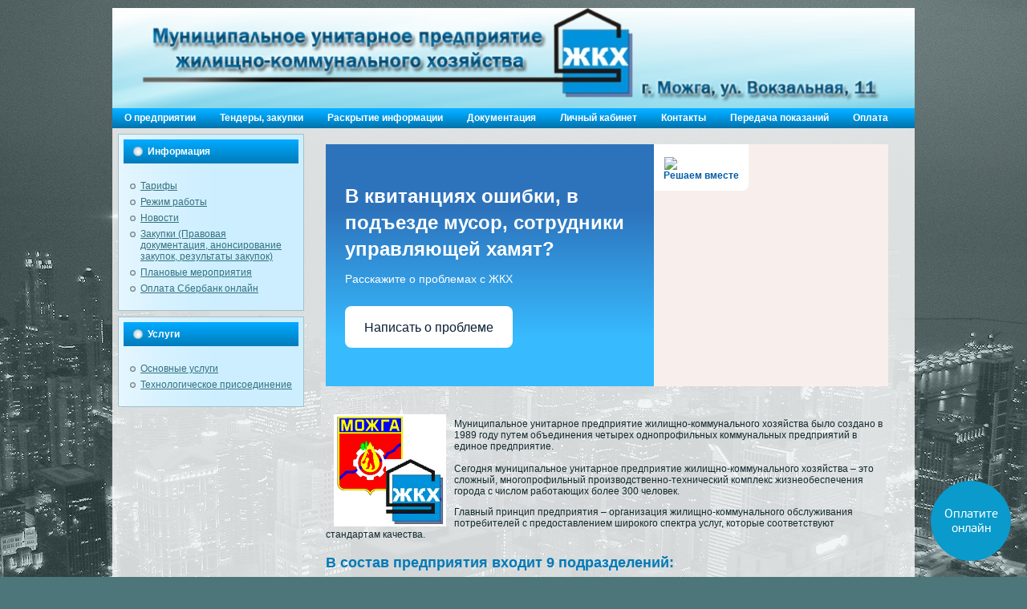

--- FILE ---
content_type: text/html; charset=utf-8
request_url: https://gkh18.ru/
body_size: 11968
content:
<!DOCTYPE html>
<html xmlns="http://www.w3.org/1999/xhtml" xml:lang="ru-ru" lang="ru-ru" >
<head>
    <base href="https://gkh18.ru/" />
	<meta http-equiv="content-type" content="text/html; charset=utf-8" />
	<meta name="author" content="Administrator" />
	<meta name="generator" content="Joomla! - Open Source Content Management" />
	<title>О предприятии</title>
	<link href="/templates/jblank/favicon.ico" rel="shortcut icon" type="image/vnd.microsoft.icon" />
	<link href="https://gkh18.ru/templates/jblank/css/template.css?761" rel="stylesheet" type="text/css" media="all" />
	<script src="/media/jui/js/jquery.min.js?e9610ab1d4d38f482d2a1e9d14832ed2" type="text/javascript"></script>
	<script src="/media/jui/js/jquery-noconflict.js?e9610ab1d4d38f482d2a1e9d14832ed2" type="text/javascript"></script>
	<script src="/media/jui/js/jquery-migrate.min.js?e9610ab1d4d38f482d2a1e9d14832ed2" type="text/javascript"></script>
	<script src="/media/system/js/caption.js?e9610ab1d4d38f482d2a1e9d14832ed2" type="text/javascript"></script>
	<script src="https://gkh18.ru/templates/jblank/js/template.js?168" type="text/javascript"></script>
	<script type="text/javascript">
jQuery(window).on('load',  function() {
				new JCaption('img.caption');
			});
	</script>
	<meta http-equiv="X-UA-Compatible" content="IE=edge">
	<meta name="viewport" content="width=device-width, initial-scale=1.0, maximum-scale=1.0, user-scalable=0">
	<link rel="apple-touch-icon-precomposed" href="https://gkh18.ru/templates/jblank/images/icons/apple-touch-iphone.png">
	<link rel="apple-touch-icon-precomposed" sizes="72x72" href="https://gkh18.ru/templates/jblank/images/icons/apple-touch-ipad.png">
	<link rel="apple-touch-icon-precomposed" sizes="114x114" href="https://gkh18.ru/templates/jblank/images/icons/apple-touch-iphone4.png">
	<link rel="apple-touch-icon-precomposed" sizes="144x144" href="https://gkh18.ru/templates/jblank/images/icons/apple-touch-ipad-retina.png">

  <script type="text/javascript" src="https://widget.vp.ru/vpjs1.1/common.js"></script>
</head>
  
 
  
<body>
<div id="art-main">
<div class="art-Sheet">
  
    <div class="art-Sheet-body">
<div class="art-Header">
    <div class="art-Header-jpeg"></div>

</div>
<div class="art-nav">

	<div class="l"></div>
	<div class="r"></div>
    <ul class="nav menu art-menu">
<li class="item-101 default current active"><a href="/" ><span class="l"> </span><span class="r"> </span><span class="t">О предприятии</span></a></li><li class="item-106"><a href="/tendery-zakupki.html" ><span class="l"> </span><span class="r"> </span><span class="t">Тендеры, закупки</span></a></li><li class="item-108 deeper parent"><a href="/raskrytie-informatsii.html" ><span class="l"> </span><span class="r"> </span><span class="t">Раскрытие информации</span></a><ul class="nav-child unstyled small"><li class="item-137 deeper parent"><a href="/raskrytie-informatsii/uslugi-po-kholodnomu-vodosnabzheniyu-i-vodootvedeniyu-menyu.html" ><span class="l"> </span><span class="r"> </span><span class="t">Холодное водоснабжение и водоотведение</span></a><ul class="nav-child unstyled small"><li class="item-149"><a href="/raskrytie-informatsii/uslugi-po-kholodnomu-vodosnabzheniyu-i-vodootvedeniyu-menyu/sub-item-hvs-vo-2010.html" ><span class="l"> </span><span class="r"> </span><span class="t">Документы за 2010 год</span></a></li><li class="item-150"><a href="/raskrytie-informatsii/uslugi-po-kholodnomu-vodosnabzheniyu-i-vodootvedeniyu-menyu/sub-item-hvs-vo-2011.html" ><span class="l"> </span><span class="r"> </span><span class="t">Документы за 2011 год</span></a></li><li class="item-151"><a href="/raskrytie-informatsii/uslugi-po-kholodnomu-vodosnabzheniyu-i-vodootvedeniyu-menyu/sub-item-hvs-vo-2012.html" ><span class="l"> </span><span class="r"> </span><span class="t">Документы за 2012 год</span></a></li><li class="item-152"><a href="/raskrytie-informatsii/uslugi-po-kholodnomu-vodosnabzheniyu-i-vodootvedeniyu-menyu/sub-item-hvs-vo-2013.html" ><span class="l"> </span><span class="r"> </span><span class="t">Документы за 2013 год</span></a></li><li class="item-153"><a href="/raskrytie-informatsii/uslugi-po-kholodnomu-vodosnabzheniyu-i-vodootvedeniyu-menyu/sub-item-hvs-vo-2014.html" ><span class="l"> </span><span class="r"> </span><span class="t">Документы за 2014 год</span></a></li><li class="item-154"><a href="/raskrytie-informatsii/uslugi-po-kholodnomu-vodosnabzheniyu-i-vodootvedeniyu-menyu/sub-item-hvs-vo-2015.html" ><span class="l"> </span><span class="r"> </span><span class="t">Документы за 2015 год</span></a></li><li class="item-155"><a href="/raskrytie-informatsii/uslugi-po-kholodnomu-vodosnabzheniyu-i-vodootvedeniyu-menyu/sub-item-hvs-vo-2016.html" ><span class="l"> </span><span class="r"> </span><span class="t">Документы за 2016 год</span></a></li><li class="item-156"><a href="/raskrytie-informatsii/uslugi-po-kholodnomu-vodosnabzheniyu-i-vodootvedeniyu-menyu/sub-item-hvs-vo-2017.html" ><span class="l"> </span><span class="r"> </span><span class="t">Документы за 2017 год</span></a></li><li class="item-181"><a href="/raskrytie-informatsii/uslugi-po-kholodnomu-vodosnabzheniyu-i-vodootvedeniyu-menyu/sub-item-hvs-vo-2018.html" ><span class="l"> </span><span class="r"> </span><span class="t">Документы за 2018 год</span></a></li><li class="item-195"><a href="/raskrytie-informatsii/uslugi-po-kholodnomu-vodosnabzheniyu-i-vodootvedeniyu-menyu/sub-item-hvs-vo-2019.html" ><span class="l"> </span><span class="r"> </span><span class="t">Документы за 2019 год</span></a></li><li class="item-218"><a href="/raskrytie-informatsii/uslugi-po-kholodnomu-vodosnabzheniyu-i-vodootvedeniyu-menyu/sub-item-hvs-vo-2020.html" ><span class="l"> </span><span class="r"> </span><span class="t">Документы за 2020 год</span></a></li><li class="item-219"><a href="/raskrytie-informatsii/uslugi-po-kholodnomu-vodosnabzheniyu-i-vodootvedeniyu-menyu/sub-item-hvs-vo-2021.html" ><span class="l"> </span><span class="r"> </span><span class="t">Документы за 2021 год</span></a></li><li class="item-221"><a href="/raskrytie-informatsii/uslugi-po-kholodnomu-vodosnabzheniyu-i-vodootvedeniyu-menyu/sub-item-hvs-vo-2022.html" ><span class="l"> </span><span class="r"> </span><span class="t">Документы за 2022 год </span></a></li><li class="item-222"><a href="/raskrytie-informatsii/uslugi-po-kholodnomu-vodosnabzheniyu-i-vodootvedeniyu-menyu/sub-item-hvs-vo-2023.html" ><span class="l"> </span><span class="r"> </span><span class="t">Документы за 2023 год  </span></a></li></ul></li><li class="item-139 deeper parent"><a href="/raskrytie-informatsii/uslugi-po-proizvodstvu-i-peredache-teplovoj-energii-menyu.html" ><span class="l"> </span><span class="r"> </span><span class="t">Производство и передача тепловой энергии</span></a><ul class="nav-child unstyled small"><li class="item-157"><a href="/raskrytie-informatsii/uslugi-po-proizvodstvu-i-peredache-teplovoj-energii-menyu/sub-item-warm-2010.html" ><span class="l"> </span><span class="r"> </span><span class="t">Документы за 2010 год</span></a></li><li class="item-158"><a href="/raskrytie-informatsii/uslugi-po-proizvodstvu-i-peredache-teplovoj-energii-menyu/sub-item-warm-2011.html" ><span class="l"> </span><span class="r"> </span><span class="t">Документы за 2011 год</span></a></li><li class="item-159"><a href="/raskrytie-informatsii/uslugi-po-proizvodstvu-i-peredache-teplovoj-energii-menyu/sub-item-warm-2012.html" ><span class="l"> </span><span class="r"> </span><span class="t">Документы за 2012 год</span></a></li><li class="item-160"><a href="/raskrytie-informatsii/uslugi-po-proizvodstvu-i-peredache-teplovoj-energii-menyu/sub-item-warm-2013.html" ><span class="l"> </span><span class="r"> </span><span class="t">Документы за 2013 год</span></a></li><li class="item-161"><a href="/raskrytie-informatsii/uslugi-po-proizvodstvu-i-peredache-teplovoj-energii-menyu/sub-item-warm-2014.html" ><span class="l"> </span><span class="r"> </span><span class="t">Документы за 2014 год</span></a></li><li class="item-162"><a href="/raskrytie-informatsii/uslugi-po-proizvodstvu-i-peredache-teplovoj-energii-menyu/sub-item-warm-2015.html" ><span class="l"> </span><span class="r"> </span><span class="t">Документы за 2015 год</span></a></li><li class="item-163"><a href="/raskrytie-informatsii/uslugi-po-proizvodstvu-i-peredache-teplovoj-energii-menyu/sub-item-warm-2016.html" ><span class="l"> </span><span class="r"> </span><span class="t">Документы за 2016 год</span></a></li><li class="item-164"><a href="/raskrytie-informatsii/uslugi-po-proizvodstvu-i-peredache-teplovoj-energii-menyu/sub-item-warm-2017.html" ><span class="l"> </span><span class="r"> </span><span class="t">Документы за 2017 год</span></a></li><li class="item-180"><a href="/raskrytie-informatsii/uslugi-po-proizvodstvu-i-peredache-teplovoj-energii-menyu/sub-item-warm-2018.html" ><span class="l"> </span><span class="r"> </span><span class="t">Документы за 2018 год</span></a></li><li class="item-213"><a href="/raskrytie-informatsii/uslugi-po-proizvodstvu-i-peredache-teplovoj-energii-menyu/sub-item-warm-2021.html" ><span class="l"> </span><span class="r"> </span><span class="t">Документы за 2021 год</span></a></li></ul></li><li class="item-135 deeper parent"><a href="/raskrytie-informatsii/bukhgalterskaya-otchetnost-menyu.html" ><span class="l"> </span><span class="r"> </span><span class="t">Бухгалтерская отчетность             </span></a><ul class="nav-child unstyled small"><li class="item-165"><a href="/raskrytie-informatsii/bukhgalterskaya-otchetnost-menyu/sub-item-buh-2010.html" ><span class="l"> </span><span class="r"> </span><span class="t">Документы за 2010 год</span></a></li><li class="item-166"><a href="/raskrytie-informatsii/bukhgalterskaya-otchetnost-menyu/sub-item-buh-2011.html" ><span class="l"> </span><span class="r"> </span><span class="t">Документы за 2011 год</span></a></li><li class="item-167"><a href="/raskrytie-informatsii/bukhgalterskaya-otchetnost-menyu/sub-item-buh-2012.html" ><span class="l"> </span><span class="r"> </span><span class="t">Документы за 2012 год</span></a></li><li class="item-168"><a href="/raskrytie-informatsii/bukhgalterskaya-otchetnost-menyu/sub-item-buh-2013.html" ><span class="l"> </span><span class="r"> </span><span class="t">Документы за 2013 год</span></a></li><li class="item-169"><a href="/raskrytie-informatsii/bukhgalterskaya-otchetnost-menyu/sub-item-buh-2014.html" ><span class="l"> </span><span class="r"> </span><span class="t">Документы за 2014 год</span></a></li><li class="item-170"><a href="/raskrytie-informatsii/bukhgalterskaya-otchetnost-menyu/sub-item-buh-2015.html" ><span class="l"> </span><span class="r"> </span><span class="t">Документы за 2015 год</span></a></li><li class="item-171"><a href="/raskrytie-informatsii/bukhgalterskaya-otchetnost-menyu/sub-item-buh-2016.html" ><span class="l"> </span><span class="r"> </span><span class="t">Документы за 2016 год</span></a></li><li class="item-192"><a href="/raskrytie-informatsii/bukhgalterskaya-otchetnost-menyu/sub-item-buh-2017.html" ><span class="l"> </span><span class="r"> </span><span class="t">Документы за 2017 год</span></a></li><li class="item-194"><a href="/raskrytie-informatsii/bukhgalterskaya-otchetnost-menyu/sub-item-buh-2018.html" ><span class="l"> </span><span class="r"> </span><span class="t">Документы за 2018 год</span></a></li><li class="item-196"><a href="/raskrytie-informatsii/bukhgalterskaya-otchetnost-menyu/sub-item-buh-2019.html" ><span class="l"> </span><span class="r"> </span><span class="t">Документы за 2019 год</span></a></li><li class="item-210"><a href="/raskrytie-informatsii/bukhgalterskaya-otchetnost-menyu/sub-item-buh-2020.html" ><span class="l"> </span><span class="r"> </span><span class="t">Документы за 2020 год</span></a></li><li class="item-216"><a href="/raskrytie-informatsii/bukhgalterskaya-otchetnost-menyu/sub-item-buh-2021.html" ><span class="l"> </span><span class="r"> </span><span class="t">Документы за 2021 год</span></a></li></ul></li><li class="item-138 deeper parent"><a href="/raskrytie-informatsii/uslugi-po-goryachemu-vodosnabzheniyu-menyu.html" ><span class="l"> </span><span class="r"> </span><span class="t">Горячее водоснабжение</span></a><ul class="nav-child unstyled small"><li class="item-172"><a href="/raskrytie-informatsii/uslugi-po-goryachemu-vodosnabzheniyu-menyu/sub-item-gvs-2011.html" ><span class="l"> </span><span class="r"> </span><span class="t">Документы за 2011 год</span></a></li><li class="item-173"><a href="/raskrytie-informatsii/uslugi-po-goryachemu-vodosnabzheniyu-menyu/sub-item-gvs-2012.html" ><span class="l"> </span><span class="r"> </span><span class="t">Документы за 2012 год</span></a></li><li class="item-174"><a href="/raskrytie-informatsii/uslugi-po-goryachemu-vodosnabzheniyu-menyu/sub-item-gvs-2013.html" ><span class="l"> </span><span class="r"> </span><span class="t">Документы за 2013 год</span></a></li><li class="item-175"><a href="/raskrytie-informatsii/uslugi-po-goryachemu-vodosnabzheniyu-menyu/sub-item-gvs-2014.html" ><span class="l"> </span><span class="r"> </span><span class="t">Документы за 2014 год</span></a></li><li class="item-176"><a href="/raskrytie-informatsii/uslugi-po-goryachemu-vodosnabzheniyu-menyu/sub-item-gvs-2015.html" ><span class="l"> </span><span class="r"> </span><span class="t">Документы за 2015 год</span></a></li><li class="item-177"><a href="/raskrytie-informatsii/uslugi-po-goryachemu-vodosnabzheniyu-menyu/sub-item-gvs-2016.html" ><span class="l"> </span><span class="r"> </span><span class="t">Документы за 2016 год</span></a></li><li class="item-178"><a href="/raskrytie-informatsii/uslugi-po-goryachemu-vodosnabzheniyu-menyu/sub-item-gvs-2017.html" ><span class="l"> </span><span class="r"> </span><span class="t">Документы за 2017 год</span></a></li><li class="item-179"><a href="/raskrytie-informatsii/uslugi-po-goryachemu-vodosnabzheniyu-menyu/sub-item-gvs-2018.html" ><span class="l"> </span><span class="r"> </span><span class="t">Документы за 2018 год</span></a></li><li class="item-215"><a href="/raskrytie-informatsii/uslugi-po-goryachemu-vodosnabzheniyu-menyu/sub-item-gvs-2021.html" ><span class="l"> </span><span class="r"> </span><span class="t">Документы за 2021 год</span></a></li></ul></li></ul></li><li class="item-182 deeper parent"><a href="/dokumentatsiya.html" ><span class="l"> </span><span class="r"> </span><span class="t">Документация</span></a><ul class="nav-child unstyled small"><li class="item-183 deeper parent"><a href="/dokumentatsiya/shablons-doc.html" ><span class="l"> </span><span class="r"> </span><span class="t">Шаблоны договоров, заявок, технических условий</span></a><ul class="nav-child unstyled small"><li class="item-185"><a href="/dokumentatsiya/shablons-doc/sub-warm-doc.html" ><span class="l"> </span><span class="r"> </span><span class="t">Тепловая энергия</span></a></li><li class="item-186"><a href="/dokumentatsiya/shablons-doc/sub-hvs-vo-doc.html" ><span class="l"> </span><span class="r"> </span><span class="t">Холодное водоснабжение и водоотведение</span></a></li><li class="item-187"><a href="/dokumentatsiya/shablons-doc/sub-gvs-doc.html" ><span class="l"> </span><span class="r"> </span><span class="t">Горячее водоснабжение</span></a></li><li class="item-188"><a href="/dokumentatsiya/shablons-doc/sub-mkd-doc.html" ><span class="l"> </span><span class="r"> </span><span class="t">Ресурсоснабжение многоквартирных домов</span></a></li></ul></li><li class="item-190"><a href="/dokumentatsiya/sub-pers-doc.html" ><span class="l"> </span><span class="r"> </span><span class="t">Политика обработки персональных данных</span></a></li><li class="item-197"><a href="/dokumentatsiya/sub-pers-doc-2.html" ><span class="l"> </span><span class="r"> </span><span class="t">Охрана труда</span></a></li><li class="item-189"><a href="/dokumentatsiya/sub-tbo-doc.html" ><span class="l"> </span><span class="r"> </span><span class="t">Размещение отходов</span></a></li><li class="item-217"><a href="/dokumentatsiya/go.html" ><span class="l"> </span><span class="r"> </span><span class="t">Гражданская оборона</span></a></li></ul></li><li class="item-131"><a href="/lichnyj-kabinet.html" ><span class="l"> </span><span class="r"> </span><span class="t">Личный кабинет</span></a></li><li class="item-107"><a href="/kontakty.html" ><span class="l"> </span><span class="r"> </span><span class="t">Контакты</span></a></li><li class="item-209"><a href="/pokazaniya.html" ><span class="l"> </span><span class="r"> </span><span class="t">Передача показаний</span></a></li><li class="item-223"><a href="/oplata.html" ><span class="l"> </span><span class="r"> </span><span class="t">Оплата</span></a></li></ul>

    
</div>
        

<div class="art-contentLayout">
<div class="art-sidebar1">
    
    <div class="art-Block">
    <div class="art-Block-tl"></div>
    <div class="art-Block-tr"></div>
    <div class="art-Block-bl"></div>
    <div class="art-Block-br"></div>
    <div class="art-Block-tc"></div>
    <div class="art-Block-bc"></div>
    <div class="art-Block-cl"></div>
    <div class="art-Block-cr"></div>
    <div class="art-Block-cc"></div>
    <div class="art-Block-body">

<div class="art-BlockHeader">
    <div class="l"></div>
    <div class="r"></div>
    <div class="art-header-tag-icon">
        <div class="t">
Информация</div>
    </div>
</div>
<div class="art-BlockContent">
    <div class="art-BlockContent-body">
            <ul class="nav menu">
<li class="item-116"><a href="/tarify.html" ><span class="l"> </span><span class="r"> </span><span class="t">Тарифы</span></a></li><li class="item-117"><a href="/grafik-priema-naseleniya.html" ><span class="l"> </span><span class="r"> </span><span class="t">Режим работы</span></a></li><li class="item-118"><a href="/novosti.html" ><span class="l"> </span><span class="r"> </span><span class="t">Новости</span></a></li><li class="item-120 parent"><a href="/zakupki-pravovaya-dokumentatsiya-anonsirovanie-zakupok-rezultaty-zakupok.html" ><span class="l"> </span><span class="r"> </span><span class="t">Закупки (Правовая документация, анонсирование закупок, результаты закупок)</span></a></li><li class="item-124"><a href="/plan-meropriyatiy.html" ><span class="l"> </span><span class="r"> </span><span class="t">Плановые мероприятия</span></a></li><li class="item-220"><a href="/dom-sber.html" ><span class="l"> </span><span class="r"> </span><span class="t">Оплата Сбербанк онлайн</span></a></li></ul>
    </div>
</div>


    </div>
</div>

    <div class="art-Block">
    <div class="art-Block-tl"></div>
    <div class="art-Block-tr"></div>
    <div class="art-Block-bl"></div>
    <div class="art-Block-br"></div>
    <div class="art-Block-tc"></div>
    <div class="art-Block-bc"></div>
    <div class="art-Block-cl"></div>
    <div class="art-Block-cr"></div>
    <div class="art-Block-cc"></div>
    <div class="art-Block-body">

<div class="art-BlockHeader">
    <div class="l"></div>
    <div class="r"></div>
    <div class="art-header-tag-icon">
        <div class="t">
Услуги</div>
    </div>
</div>
<div class="art-BlockContent">
    <div class="art-BlockContent-body">
            <ul class="nav menu menu">
<li class="item-126"><a href="/osnovnye-uslugi.html" ><span class="l"> </span><span class="r"> </span><span class="t">Основные услуги</span></a></li><li class="item-212"><a href="/tekhnologicheskoe-prisoedinenie.html" ><span class="l"> </span><span class="r"> </span><span class="t">Технологическое присоединение</span></a></li></ul>
    </div>
</div>


    </div>
</div>

    

</div>
<div class="art-content-sidebar2">
    <div class="art-Post">
        <div class="art-Post-body">
            <div id="system-message-container">
	</div>

<div class="item-page" itemscope itemtype="https://schema.org/Article">
	<meta itemprop="inLanguage" content="ru-RU" />
	
		
						
		
	
	
		
									<div itemprop="articleBody">
		<script src='https://pos.gosuslugi.ru/bin/script.min.js'></script> 
<style>
#js-show-iframe-wrapper{position:relative;display:flex;align-items:center;justify-content:center;width:100%;min-width:293px;max-width:100%;background:linear-gradient(138.4deg,#38bafe 26.49%,#2d73bc 79.45%);color:#fff;cursor:pointer}#js-show-iframe-wrapper .pos-banner-fluid *{box-sizing:border-box}#js-show-iframe-wrapper .pos-banner-fluid .pos-banner-btn_2{display:block;width:240px;min-height:56px;font-size:18px;line-height:24px;cursor:pointer;background:#0d4cd3;color:#fff;border:none;border-radius:8px;outline:0}#js-show-iframe-wrapper .pos-banner-fluid .pos-banner-btn_2:hover{background:#1d5deb}#js-show-iframe-wrapper .pos-banner-fluid .pos-banner-btn_2:focus{background:#2a63ad}#js-show-iframe-wrapper .pos-banner-fluid .pos-banner-btn_2:active{background:#2a63ad}@-webkit-keyframes fadeInFromNone{0%{display:none;opacity:0}1%{display:block;opacity:0}100%{display:block;opacity:1}}@keyframes fadeInFromNone{0%{display:none;opacity:0}1%{display:block;opacity:0}100%{display:block;opacity:1}}@font-face{font-family:LatoWebLight;src:url(https://pos.gosuslugi.ru/bin/fonts/Lato/fonts/Lato-Light.woff2) format("woff2"),url(https://pos.gosuslugi.ru/bin/fonts/Lato/fonts/Lato-Light.woff) format("woff"),url(https://pos.gosuslugi.ru/bin/fonts/Lato/fonts/Lato-Light.ttf) format("truetype");font-style:normal;font-weight:400}@font-face{font-family:LatoWeb;src:url(https://pos.gosuslugi.ru/bin/fonts/Lato/fonts/Lato-Regular.woff2) format("woff2"),url(https://pos.gosuslugi.ru/bin/fonts/Lato/fonts/Lato-Regular.woff) format("woff"),url(https://pos.gosuslugi.ru/bin/fonts/Lato/fonts/Lato-Regular.ttf) format("truetype");font-style:normal;font-weight:400}@font-face{font-family:LatoWebBold;src:url(https://pos.gosuslugi.ru/bin/fonts/Lato/fonts/Lato-Bold.woff2) format("woff2"),url(https://pos.gosuslugi.ru/bin/fonts/Lato/fonts/Lato-Bold.woff) format("woff"),url(https://pos.gosuslugi.ru/bin/fonts/Lato/fonts/Lato-Bold.ttf) format("truetype");font-style:normal;font-weight:400}@font-face{font-family:RobotoWebLight;src:url(https://pos.gosuslugi.ru/bin/fonts/Roboto/Roboto-Light.woff2) format("woff2"),url(https://pos.gosuslugi.ru/bin/fonts/Roboto/Roboto-Light.woff) format("woff"),url(https://pos.gosuslugi.ru/bin/fonts/Roboto/Roboto-Light.ttf) format("truetype");font-style:normal;font-weight:400}@font-face{font-family:RobotoWebRegular;src:url(https://pos.gosuslugi.ru/bin/fonts/Roboto/Roboto-Regular.woff2) format("woff2"),url(https://pos.gosuslugi.ru/bin/fonts/Roboto/Roboto-Regular.woff) format("woff"),url(https://pos.gosuslugi.ru/bin/fonts/Roboto/Roboto-Regular.ttf) format("truetype");font-style:normal;font-weight:400}@font-face{font-family:RobotoWebBold;src:url(https://pos.gosuslugi.ru/bin/fonts/Roboto/Roboto-Bold.woff2) format("woff2"),url(https://pos.gosuslugi.ru/bin/fonts/Roboto/Roboto-Bold.woff) format("woff"),url(https://pos.gosuslugi.ru/bin/fonts/Roboto/Roboto-Bold.ttf) format("truetype");font-style:normal;font-weight:400}@font-face{font-family:ScadaWebRegular;src:url(https://pos.gosuslugi.ru/bin/fonts/Scada/Scada-Regular.woff2) format("woff2"),url(https://pos.gosuslugi.ru/bin/fonts/Scada/Scada-Regular.woff) format("woff"),url(https://pos.gosuslugi.ru/bin/fonts/Scada/Scada-Regular.ttf) format("truetype");font-style:normal;font-weight:400}@font-face{font-family:ScadaWebBold;src:url(https://pos.gosuslugi.ru/bin/fonts/Scada/Scada-Bold.woff2) format("woff2"),url(https://pos.gosuslugi.ru/bin/fonts/Scada/Scada-Bold.woff) format("woff"),url(https://pos.gosuslugi.ru/bin/fonts/Scada/Scada-Bold.ttf) format("truetype");font-style:normal;font-weight:400}@font-face{font-family:Geometria;src:url(https://pos.gosuslugi.ru/bin/fonts/Geometria/Geometria.eot);src:url(https://pos.gosuslugi.ru/bin/fonts/Geometria/Geometria.eot?#iefix) format("embedded-opentype"),url(https://pos.gosuslugi.ru/bin/fonts/Geometria/Geometria.woff) format("woff"),url(https://pos.gosuslugi.ru/bin/fonts/Geometria/Geometria.ttf) format("truetype");font-weight:400;font-style:normal}@font-face{font-family:Geometria-ExtraBold;src:url(https://pos.gosuslugi.ru/bin/fonts/Geometria/Geometria-ExtraBold.eot);src:url(https://pos.gosuslugi.ru/bin/fonts/Geometria/Geometria-ExtraBold.eot?#iefix) format("embedded-opentype"),url(https://pos.gosuslugi.ru/bin/fonts/Geometria/Geometria-ExtraBold.woff) format("woff"),url(https://pos.gosuslugi.ru/bin/fonts/Geometria/Geometria-ExtraBold.ttf) format("truetype");font-weight:900;font-style:normal}
</style>

<style>
#js-show-iframe-wrapper{background:var(--pos-banner-fluid-39__background)}#js-show-iframe-wrapper .pos-banner-fluid .pos-banner-btn_2{width:100%;min-height:52px;background:#fff;color:#0b1f33;font-size:16px;font-family:LatoWeb,sans-serif;font-weight:400;padding:0;line-height:1.2}#js-show-iframe-wrapper .pos-banner-fluid .pos-banner-btn_2:active,#js-show-iframe-wrapper .pos-banner-fluid .pos-banner-btn_2:focus,#js-show-iframe-wrapper .pos-banner-fluid .pos-banner-btn_2:hover{background:#e4ecfd}#js-show-iframe-wrapper .bf-39{position:relative;display:grid;grid-template-columns:var(--pos-banner-fluid-39__grid-template-columns);grid-template-rows:var(--pos-banner-fluid-39__grid-template-rows);width:100%;max-width:var(--pos-banner-fluid-39__max-width);box-sizing:border-box;grid-auto-flow:row dense}#js-show-iframe-wrapper .bf-39__decor{background:var(--pos-banner-fluid-39__bg-url) var(--pos-banner-fluid-39__bg-url-position) no-repeat;background-size:cover;background-color:#f8efec;position:relative}#js-show-iframe-wrapper .bf-39__content{display:flex;flex-direction:column;padding:var(--pos-banner-fluid-39__content-padding);grid-row:var(--pos-banner-fluid-39__content-grid-row);justify-content:center}#js-show-iframe-wrapper .bf-39__description{display:flex;flex-direction:column;margin:var(--pos-banner-fluid-39__description-margin)}#js-show-iframe-wrapper .bf-39__text{margin:var(--pos-banner-fluid-39__text-margin);font-size:var(--pos-banner-fluid-39__text-font-size);line-height:1.4;font-family:LatoWeb,sans-serif;font-weight:700;color:#fff}#js-show-iframe-wrapper .bf-39__text_small{font-size:var(--pos-banner-fluid-39__text-small-font-size);font-weight:400;margin:0}#js-show-iframe-wrapper .bf-39__bottom-wrap{display:flex;flex-direction:row;align-items:center}#js-show-iframe-wrapper .bf-39__logo-wrap{position:absolute;top:var(--pos-banner-fluid-39__logo-wrap-top);left:0;padding:var(--pos-banner-fluid-39__logo-wrap-padding);background:#fff;border-radius:0 0 8px 0}#js-show-iframe-wrapper .bf-39__logo{width:var(--pos-banner-fluid-39__logo-width);margin-left:1px}#js-show-iframe-wrapper .bf-39__slogan{font-family:LatoWeb,sans-serif;font-weight:700;font-size:var(--pos-banner-fluid-39__slogan-font-size);line-height:1.2;color:#005ca9}#js-show-iframe-wrapper .bf-39__btn-wrap{width:100%;max-width:var(--pos-banner-fluid-39__button-wrap-max-width)}
</style >

<div id='js-show-iframe-wrapper'>
  <div class='pos-banner-fluid bf-39'>

    <div class='bf-39__decor'>
      <div class='bf-39__logo-wrap'>
        <img
          class='bf-39__logo'
          src='https://pos.gosuslugi.ru/bin/banner-fluid/gosuslugi-logo-blue.svg'
          alt='Госуслуги'
        />
        <div class='bf-39__slogan'>Решаем вместе</div >
      </div >
    </div >
    <div class='bf-39__content'>
      <div class='bf-39__description'>
          <span class='bf-39__text'>
             В квитанциях ошибки, в подъезде мусор, сотрудники управляющей хамят?
          </span >
        <span class='bf-39__text bf-39__text_small'>
            Расскажите о проблемах с ЖКХ
          </span >
      </div >

      <div class='bf-39__bottom-wrap'>
        <div class='bf-39__btn-wrap'>
          <!-- pos-banner-btn_2 не удалять; другие классы не добавлять -->
          <button
            class='pos-banner-btn_2'
            type='button'
          >Написать о проблеме
          </button >
        </div >
      </div>
    </div >

  </div >
</div >
<script>

(function(){
  "use strict";function ownKeys(e,t){var n=Object.keys(e);if(Object.getOwnPropertySymbols){var o=Object.getOwnPropertySymbols(e);if(t)o=o.filter(function(t){return Object.getOwnPropertyDescriptor(e,t).enumerable});n.push.apply(n,o)}return n}function _objectSpread(e){for(var t=1;t<arguments.length;t++){var n=null!=arguments[t]?arguments[t]:{};if(t%2)ownKeys(Object(n),true).forEach(function(t){_defineProperty(e,t,n[t])});else if(Object.getOwnPropertyDescriptors)Object.defineProperties(e,Object.getOwnPropertyDescriptors(n));else ownKeys(Object(n)).forEach(function(t){Object.defineProperty(e,t,Object.getOwnPropertyDescriptor(n,t))})}return e}function _defineProperty(e,t,n){if(t in e)Object.defineProperty(e,t,{value:n,enumerable:true,configurable:true,writable:true});else e[t]=n;return e}var POS_PREFIX_39="--pos-banner-fluid-39__",posOptionsInitialBanner39={background:"linear-gradient(#2d73bc 26.49%,#38bafe 79.45%)","grid-template-columns":"100%","grid-template-rows":"264px auto","max-width":"100%","text-font-size":"20px","text-small-font-size":"14px","text-margin":"0 0 12px 0","description-margin":"0 0 24px 0","button-wrap-max-width":"100%","bg-url":"url('https://pos.gosuslugi.ru/bin/banner-fluid/35/banner-fluid-bg-35.svg')","bg-url-position":"right bottom","content-padding":"26px 24px 20px","content-grid-row":"0","logo-wrap-padding":"16px 12px 12px","logo-width":"65px","logo-wrap-top":"0","slogan-font-size":"12px"},setStyles=function(e,t){var n=arguments.length>2&&void 0!==arguments[2]?arguments[2]:POS_PREFIX_39;Object.keys(e).forEach(function(o){t.style.setProperty(n+o,e[o])})},removeStyles=function(e,t){var n=arguments.length>2&&void 0!==arguments[2]?arguments[2]:POS_PREFIX_39;Object.keys(e).forEach(function(e){t.style.removeProperty(n+e)})};function changePosBannerOnResize(){var e=document.documentElement,t=_objectSpread({},posOptionsInitialBanner39),n=document.getElementById("js-show-iframe-wrapper"),o=n?n.offsetWidth:document.body.offsetWidth;if(o>340)t["button-wrap-max-width"]="209px";if(o>360)t["bg-url"]="url('https://pos.gosuslugi.ru/bin/banner-fluid/35/banner-fluid-bg-35-2.svg')",t["bg-url-position"]="calc(100% + 135px) bottom";if(o>482)t["text-font-size"]="23px",t["text-small-font-size"]="18px",t["bg-url-position"]="center bottom";if(o>568)t["bg-url"]="url('https://pos.gosuslugi.ru/bin/banner-fluid/35/banner-fluid-bg-35.svg')",t["bg-url-position"]="calc(100% + 35px) bottom",t["text-font-size"]="24px",t["text-small-font-size"]="14px",t["grid-template-columns"]="1fr 292px",t["grid-template-rows"]="100%",t["content-grid-row"]="1",t["content-padding"]="48px 24px";if(o>783)t["grid-template-columns"]="1fr 390px",t["bg-url"]="url('https://pos.gosuslugi.ru/bin/banner-fluid/35/banner-fluid-bg-35-2.svg')",t["bg-url-position"]="calc(100% + 144px) bottom",t["text-small-font-size"]="18px",t["content-padding"]="30px 24px";if(o>820)t["grid-template-columns"]="1fr 420px";if(o>918)t["bg-url-position"]="calc(100% + 100px) bottom";if(o>1098)t["bg-url-position"]="center bottom",t["grid-template-columns"]="1fr 557px",t["text-font-size"]="32px",t["content-padding"]="34px 50px",t["logo-width"]="78px",t["slogan-font-size"]="15px",t["logo-wrap-padding"]="20px 16px 16px";if(o>1422)t["max-width"]="1422px",t["grid-template-columns"]="1fr 720px",t.background="linear-gradient(90deg, #2d73bc 5.49%,#38bafe 59.45%, #E0ECFE 60%)";setStyles(t,e)}changePosBannerOnResize(),window.addEventListener("resize",changePosBannerOnResize),window.onunload=function(){var e=document.documentElement,t=_objectSpread({},posOptionsInitialBanner39);window.removeEventListener("resize",changePosBannerOnResize),removeStyles(t,e)};
})()
</script>
 <script>Widget("https://pos.gosuslugi.ru/form", 360203)</script>

<br>
<br>
<p><img style="margin: -5px 10px; float: left; border: 0pt none;" src="/images/stories/1.jpg" width="140" height="140" border="0" /> Муниципальное унитарное предприятие жилищно-коммунального хозяйства было создано в 1989 году путем объединения четырех однопрофильных коммунальных предприятий в единое предприятие.<br /><br />Сегодня муниципальное унитарное предприятие жилищно-коммунального хозяйства – это сложный, многопрофильный производственно-технический комплекс жизнеобеспечения города с числом работающих более 300 человек.</p>
<p>Главный принцип предприятия – организация жилищно-коммунального обслуживания потребителей с предоставлением широкого спектра услуг, которые соответствуют стандартам качества.</p>
<h3 style="text-align: justify;">В состав предприятия входит 9 подразделений:</h3>
<ul>
<li>Водопроводно-канализационное хозяйство;</li>
<li>Хозяйство тепловых сетей;</li>
<li>Автотранспортный цех;</li>
<li>Участок благоустройства;</li>
<li>Банно-прачечное хозяйство;</li>
<li>Специализированная служба по вопросам похоронного дела;</li>
<li>Участок КИПиА, метрологии и ремонта электрооборудования;</li>
<li>Аварийно-диспетчерская служба;</li>
<li>Управление эксплуатации жилищного фонда.</li>
</ul>
<p>Все виды деятельности предприятие осуществляет на основании лицензий и сертификатов, выданных соответствующими государственными органами, МУП ЖКХ является членом саморегулируемых организаций Некоммерческое партнерство «Саморегулируемая организация строитель» (<strong>№ СРО-18-1830003056-069-2</strong>) и Некоммерческое партнерство «Межрегионпроект» (<strong>СРО № 03-МРП-065</strong>).</p>
<p>На предприятии созданы условия и постоянно решаются задачи модернизации и технического перевооружения инженерной инфраструктуры, разрабатываются и внедряются в производство современные энергосберегающие технологии.</p>
<p>В отрасли продолжаются структурные преобразования: корректируется система тарифного регулирования, совершенствуются формы работы с потребителями услуг. Основная задача – это дальнейшее развитие клиентоориентированной стратегии путем повышения качества обслуживания, предоставления новых видов услуг.</p> 	</div>

	
							</div>

    </div></div>
</div>

</div>
<div class="cleared"></div>


<div class="art-Footer">
 <div class="art-Footer-inner">
  <div class="art-Footer-text">
    <div class="art-nostyle">
        

<div class="custom"  >
	<p>2018 © Муниципальное унитарное предприятие жилищно-коммунального хозяйства<br />Адрес: 427790, Республика Удмуртия, г. Можга, ул. Вокзальная, д.11<br />Телефон приемной: (34139) 3-19-00<br />Факс: (34139) 3-19-00</p>
<script type="text/javascript">VP.widget.button({url: 'https://vp.ru/common-modal/?action=provider&guid=mupjkh&utm_source=widget&utm_medium=mupjkh_full&utm_campaign=gkh18.ru', text: 'Оплатите онлайн',});</script></div>
</div>
    </div>
 </div>
 <div class="art-Footer-background"></div>
</div>

    </div>
</div>
<div class="cleared"></div>
<p class="art-page-footer"><a href="http://bs18.ru">Создание сайтов Ижевск</a> - БыстроСайт.</p>
</div>
 
  
    
    
<div id="overlay"></div>
<div class="popup popup-conf">
  <div class="close">X</div>
  <h2>Политика обработки персональных данных</h2>

  <p style="text-align: center;">Политика Муниципального унитарного предприятия жилищно-коммунального хозяйства в отношении обработки персональных данных</p>

  <p><b>1. Общие положения</b></p>

  <p>1.1. Настоящая Политика в отношении обработки персональных данных (далее - Политика) действует в отношении всех персональных данных, которые МУП ЖКХ (далее -Предприятие) может получить от субъекта персональных данных, состоящего в отношениях, регулируемых трудовым законодательством (далее - Работник), или от субъекта персональных данных - физического лица, состоящего в договорных и иных гражданско-правовых отношениях с Предприятием, (далее - Клиент).</p>

  <p>1.2. Целью настоящей Политики является соблюдение прав субъектов персональных данных при обработке их персональных данных на Предприятии.</p>

  <p>1.3. Настоящая Политика разработана в соответствии с Конституцией РФ, Федеральным законом от 27.07.2006 г. № 149-ФЗ «Об информации, информационных технологиях и о защите информации», Федеральным законом от 27.07.2006 г. № 152-ФЗ «О персональных данных», «Положением об особенностях обработки персональных данных, «Об утверждении требований к защите персональных данных при их обработке в информационных системах персональных данных», утв. Постановлением Правительства РФ от 01.11.2012г. N 1119, и иными нормативными актами в области защиты персональных данных, действующими на территории Российской Федерации.</p>

  <p>1.4. Настоящая политика обязательна к исполнению всеми сотрудниками Предприятия, описывает основные цели, принципы обработки и требования к безопасности персональных данных на Предприятии.</p>

  <p>1.5. Обеспечение безопасности и конфиденциальности персональных данных является одним из приоритетных направлений в деятельности Предприятия.</p>

  <p><b>2. Принципы и цели обработки. Состав персональных данных</b></p>

  <p>2.1. Обработка персональных данных Предприятием осуществляется на основе принципов:<br>

  обработка персональных данных субъектов осуществляется исключительно для обеспечения соблюдения федеральных законов и иных нормативных правовых актов, соответствия целям, заранее определенным и заявленным при сборе персональных данных;
  объем и содержание обрабатываемых персональных данных субъектов, способы обработки персональных данных соответствуют требованиям федерального законодательства, а также другим нормативным актам и целям обработки персональных данных. Не допускается обработка персональных данных, избыточных по отношению к целям, заявленным при сборе персональных данных;
  персональные данные Предприятие получает только у самого субъекта (или его законного представителя); - при обработке персональных данных обеспечивается точность персональных данных, их достаточность, а в необходимых случаях актуальность по отношению к целям обработки персональных данных. Предприятием принимаются необходимые меры по уничтожению (удалению) либо уточнению неполных или неточных данных.
  2.2. Обработка персональных данных субъектов персональных данных проводится Предприятием с целью осуществления прав и обязанностей Работников в соответствии с трудовым законодательством; ведения персонифицированного учета; исполнения договорных и иных гражданско-правовых отношений при осуществлении Предприятием хозяйственной деятельности, повышения оперативности и качества обслуживания клиентов установленного правилами Предприятия.</p>

  <p>2.3. Предприятием обрабатываются следующие категории персональных данных:</p>

  <p>2.3.1. В отношении Работников: фамилия, имя, отчество, дата и место рождения, адрес регистрации и место жительства, реквизиты основного документа, удостоверяющего личность гражданина, данные страхового свидетельства, семейное и социальное положения, образование, квалификация, профессия, сведения о воинском учете (при их наличии), данные медицинского характера (в случаях, предусмотренных законодательством РФ);</p>

  <p>2.3.2. В отношении Клиентов: фамилия, имя и отчество, год, месяц, дата и место рождения, реквизиты документа, удостоверяющего личность гражданина, сведения о регистрации по месту жительства или временной регистрации по месту пребывания, о месте проживания, данные, сведения о семейном положении.</p>

  <p><b>3. Условия обработки</b></p>

  <p>3.1. Порядок работы с персональными данными на Предприятии регламентирован действующим законодательством РФ, внутренними документами Предприятия и осуществляется с соблюдением строго определенных правил и условий.</p>

  <p>3.2. Обработка персональных данных на Предприятии осуществляется путем сбора, систематизации, накопления, хранения, уточнения (обновления, изменения), использования, передачи (предоставления, доступа), обезличивания, блокирования, уничтожения персональных данных исключительно для обеспечения соблюдения федерального законодательства и иных нормативных правовых актов, соответствия целям, заранее определенным и заявленным при сборе персональных данных, учета результатов выполнения договорных и иных гражданско-правовых обязательств с субъектом персональных данных. При этом используется смешанный (автоматизированный и неавтоматизированный) способ обработки персональных данных.</p>

  <p>3.3. Передача персональных данных третьим лицам осуществляется только в соответствии с действующим законодательством.</p>

  <p>3.4. Предприятие не осуществляет трансграничную передачу персональных данных Клиентов.</p>

  <p>3.5. Сроки хранения документов, содержащих персональные данные субъектов, определяются в соответствии со сроком действия договора с субъектом персональных данных, Федеральным законом РФ «Об архивном деле в Российской Федерации» № 125-ФЗ от 22.10.2004 г., сроком исковой давности, а также иными требованиями законодательства РФ. По истечении сроков хранения таких документов они подлежат уничтожению.</p>

  <p>3.6. С целью защиты персональных данных при их обработке в информационных системах персональных данных от неправомерного или случайного доступа к ним, уничтожения, изменения, блокирования, копирования, предоставления, распространения, а также от иных неправомерных действий с ними Предприятием применяются организационные и технические меры.</p>

  <p><b>4. Основные мероприятия по обеспечению безопасности обработки персональных данных</b></p>

  <p>4.1. Для защиты персональных данных при их обработке на Предприятии применяются следующие организационные и технические меры:<br>

  доступ к персональным данным предоставляется только тем сотрудникам Предприятия, на которых возложена обязанность по их обработке. Указанные лица имеют право на обработку только тех персональных данных, которые необходимы им для выполнения конкретных функций, связанных с исполнением должностных обязанностей;
  обработка персональных данных ведется сотрудниками Предприятия на рабочих местах, выделенных для исполнения ими должностных обязанностей;
  рабочие места размещаются таким образом, чтобы исключить бесконтрольное использование конфиденциальной информации;
  конфиденциальная информация, содержащая персональные данные субъектов персональных данных, проходит процедуру уничтожения в соответствии с принятым на Предприятии порядком в сроки, установленные законодательством РФ;
  проводятся процедуры, направленные на обнаружение фактов несанкционированного доступа к персональным данным и принятие соответствующих мер;
  разграничены права доступа к персональным данным, обрабатываемым в информационных системах персональных данных;
  проводится ознакомление работников Предприятия, непосредственно осуществляющих обработку персональных данных либо имеющих к ним доступ в силу своих должностных обязанностей, с положениями законодательства РФ, требованиями к защите персональных данных, локальными нормативными актами Предприятия по вопросам обработки персональных данных;
  своевременно выявляются и предотвращаются нарушения требований законодательства РФ в области обработки персональных данных, устраняются последствия таких нарушений;
  проводится контроль за принимаемыми мерами по обеспечению безопасности персональных данных при их обработке, а также проводится контроль соответствия обработки персональных данных требованиям Федерального закона «О персональных данных» № 152-ФЗ от 27.07.2006 г. и принятым в соответствии с ним нормативным правовым актам, требованиям к защите персональных данных, локальным нормативным актам Предприятия.</p>

  <p><b>5. Порядок предоставления информации, содержащей персональные данные</b></p>

  <p>5.1. При обращении субъекта персональных данных (владельца этих данных или его законного представителя) или получении запроса Предприятие безвозмездно предоставляет в течение 30 дней с даты получения запроса или обращения персональные данные, относящиеся к субъекту персональных данных, в доступной форме, исключающей предоставление персональных данных, относящихся к другим субъектам персональных данных.

  <p>5.2. Сторонние организации имеют право доступа к персональным данным субъектов персональных данных только, если они наделены необходимыми полномочиями в соответствии с законодательством РФ, либо на основании договоров с Предприятием, заключенных в связи с требованиями законодательства РФ.</p>

  <p>Основанием для сотрудника Предприятия в целях предоставления информации о персональных данных субъектов служит резолюция директора Предприятия на соответствующем запросе, либо факт подписания соглашения (договора) об информационном обмене.</p>

  <p>В соглашение (договор) об информационном обмене включается условие о неразглашении сведений, составляющих персональные данные субъектов, а также служебной информации, ставшей известной в ходе выполнения работ, если для их выполнения предусмотрено использование таких сведений.</p>

  <p>5.3. При передаче персональных данных субъектов Предприятие и уполномоченные им должностные лица соблюдают следующие требования:<br>

  не сообщают персональные данные третьей стороне без письменного согласия субъекта, за исключением случаев, когда это необходимо в целях предупреждения угрозы жизни и здоровью субъекта, а также в случаях, установленных федеральным законодательством;
  предупреждают лиц, получающих персональные данные, о том, что эти данные могут быть использованы только в целях, для которых они сообщены, и требуют от этих лиц подтверждения соблюдения этого условия, за исключением случаев, установленных федеральным законодательством;
  не отвечают на вопросы, связанные с предоставлением персональной информации, любым третьим лицам без законных оснований (письменного запроса);
  ведут учет передачи персональных данных субъектов по поступившим на Предприятие запросам субъектов.</p>

  <p><b>6. Ответственность за нарушение требований, регулирующих получение, обработку и хранение персональных данных</b></p>

  <p>6.1. Должностные лица Предприятия, обрабатывающие персональные данные, несут ответственность в соответствии с действующим законодательством РФ за нарушение режима защиты, обработки и порядка использования этой информации.</p>

  <p>6.2. Лица, виновные в нарушении норм, регулирующих получение, обработку и защиту персональных данных, несут дисциплинарную, гражданско-правовую, административную или уголовную ответственность в соответствии с действующим законодательством РФ.</p>

  <p><b>7. Заключительные положения</b></p>

  <p>7.1. Настоящая Политика вступает в силу с момента ее утверждения директором Предприятия.</p>

  <p>7.2. Настоящая Политика подлежит корректировке в случае изменения законодательства РФ, регулирующих органов в области защиты персональных данных, внутренних документов Предприятия в области защиты конфиденциальной информации. При внесении изменений в заголовке Политики указывается номер версии и дата последнего обновления редакции. Новая редакция Политики вступает в силу с момента ее утверждения директором Предприятия и размещения на сайте Предприятия.</p>

  <p>7.3.  В случае изменения законодательства РФ в области защиты персональных данных, нормы Политики, противоречащие законодательству, не применяются до приведения их в соответствие.</p>

  <p>7.4. Действующая редакция Политики хранится по адресу: УР, г. Можга, ул. Вокзальная, 11; электронная версия Политики - на сайте Предприятия по адресу: <a href="http://www.gkh18.ru">www.gkh18.ru</a></p>
</div>

<script src="/templates/jblank/js/jquery.validate.min.js" type="text/javascript"></script>
<script src="/templates/jblank/js/accounts.js" type="text/javascript"></script>


  
</body> 
</html>




--- FILE ---
content_type: text/html; charset=UTF-8
request_url: https://widget.vp.ru/vpjs1.1/button.php?url=https%3A%2F%2Fvp.ru%2Fcommon-modal%2F%3Faction%3Dprovider%26guid%3Dmupjkh%26utm_source%3Dwidget%26utm_medium%3Dmupjkh_full%26utm_campaign%3Dgkh18.ru&text=%D0%9E%D0%BF%D0%BB%D0%B0%D1%82%D0%B8%D1%82%D0%B5%20%D0%BE%D0%BD%D0%BB%D0%B0%D0%B9%D0%BD
body_size: 367
content:
<!DOCTYPE html>
<html lang="ru">
	<head>
		<title>VP.ru</title>
		<meta http-equiv="content-type" content="text/html; charset=utf-8">
		<meta http-equiv="X-UA-Compatible" content="IE=edge">
		<meta name="robots" content="noindex, nofollow">
		<link href="button.css" type="text/css" rel="stylesheet" />
	</head>
	<body>
		<div id="layout">
			<div id="pop-button">
				<div class="t">
					<div class="r">
						<div class="c"><span>Оплатите онлайн</span></div>
					</div>
				</div>
			</div>
		</div>
		<script type="text/javascript" src="button.js"></script>
	</body>
</html>

--- FILE ---
content_type: text/css
request_url: https://widget.vp.ru/vpjs1.1/button.css
body_size: 2316
content:
@font-face {
	font-family: 'PF Beau Sans Pro';
	src: 	url('fonts/pfbeausanspro-bold-webfont.eot');
	src: 	url('fonts/pfbeausanspro-bold-webfont.eot?#iefix') format('embedded-opentype'), 
			url('fonts/pfbeausanspro-bold-webfont.woff2') format('woff2'), 
			url('fonts/pfbeausanspro-bold-webfont.woff') format('woff'), 
			url('fonts/pfbeausanspro-bold-webfont.ttf') format('truetype');
	font-weight: 700;
	font-style: normal;
}
@font-face {
	font-family: 'PF Beau Sans Pro';
	src: 	url('fonts/pfbeausanspro-regular-webfont.eot');
	src: 	url('fonts/pfbeausanspro-regular-webfont.eot?#iefix') format('embedded-opentype'), 
			url('fonts/pfbeausanspro-regular-webfont.woff2') format('woff2'), 
			url('fonts/pfbeausanspro-regular-webfont.woff') format('woff'), 
			url('fonts/pfbeausanspro-regular-webfont.ttf') format('truetype');
	font-weight: 400;
	font-style: normal;
}
html, body {
	margin: 0;
	padding: 0;
}
html {
	-ms-text-size-adjust: 100%;
	-webkit-text-size-adjust: 100%;
}
body {
	font-family: 'PF Beau Sans Pro', Arial, Helvetica, sans-serif;
	-webkit-font-smoothing: antialiased;
	font-size: 15px;
	line-height: 1.667em;
	font-weight: 400;
	font-style: normal;
	color: #151515;
	background-color: transparent;
}
.clear:before, .clear:after {
    content: '';
    clear: both;
    display: block;
}
*, *:before, *:after {
    -webkit-box-sizing: border-box;
    -moz-box-sizing: border-box;
    -ms-box-sizing: border-box;
    -o-box-sizing: border-box;
    box-sizing: border-box;
}
#layout {
	overflow: hidden;
}

#pop-button {
	border: 0;
	margin: 0;
	cursor: pointer;
	text-align: center;
	line-height: 1.2em;
	animation: tremor 10s ease infinite;
}
@keyframes tremor {
    from, 10% {
		transform: rotateY( 360deg );
    }
    10%, to {
		transform: rotateY( 0deg );
    }
}
	#pop-button>.t {
		-webkit-transition: all 0.2s ease;
		-moz-transition: all 0.2s ease;
		-ms-transition: all 0.2s ease;
		-o-transition: all 0.2s ease;
		transition: all 0.2s ease;
		background-color: #0a9acb;
		border-radius: 50%;
		display: table;
		border-collapse: collapse;
		width: 100px;
		height: 100px;
		color: #ffffff;
	}
		#pop-button>.t:hover {
			background-color: #0988b3;
		}
		#pop-button>.t>.r {
			display: table-row;
		}
			#pop-button>.t>.r>.c {
				display: table-cell;
				vertical-align: middle;
			}

--- FILE ---
content_type: application/javascript
request_url: https://gkh18.ru/templates/jblank/js/accounts.js
body_size: 241
content:
jQuery(document).ready(function() {
	jQuery("#form1").validate({
		submitHandler: function(form) {
			jQuery.ajax({
				type: "POST", 
				url: "/index.php?option=com_accounts&format=raw", 
				data: jQuery("#form1").serialize(), 
				success: function(html)
				{
					jQuery("#itogo").html(html); 
				}
			}); 
		}
	});
	
	
	
});

--- FILE ---
content_type: application/javascript
request_url: https://widget.vp.ru/vpjs1.1/button.js
body_size: 271
content:
window.onload = function() {
	document.getElementById('layout').onclick = function() {
		callParent('widget_button_open', {});
	}
}
function callParent(type, data) {
	if( !data )	data = {};		
	var win = window.parent;
		win.postMessage({ type: type, data: data }, '*');
}

--- FILE ---
content_type: application/javascript
request_url: https://gkh18.ru/templates/jblank/js/template.js?168
body_size: 236
content:
(function($){
    $(document).ready(function(){

        $('.conf-span a').click(function(){
            $('#overlay, .popup-conf').fadeIn();
        });

        $('.close, #overlay').click(function(){
            $('#overlay, .popup-conf').fadeOut();
        });
        
        
        $('#member-registration').submit(function(){
           var email = $('#jform_email1').val();
           $('#jform_username').val(email);
           $('#jform_email2').val(email);
        });

    });
})(jQuery);